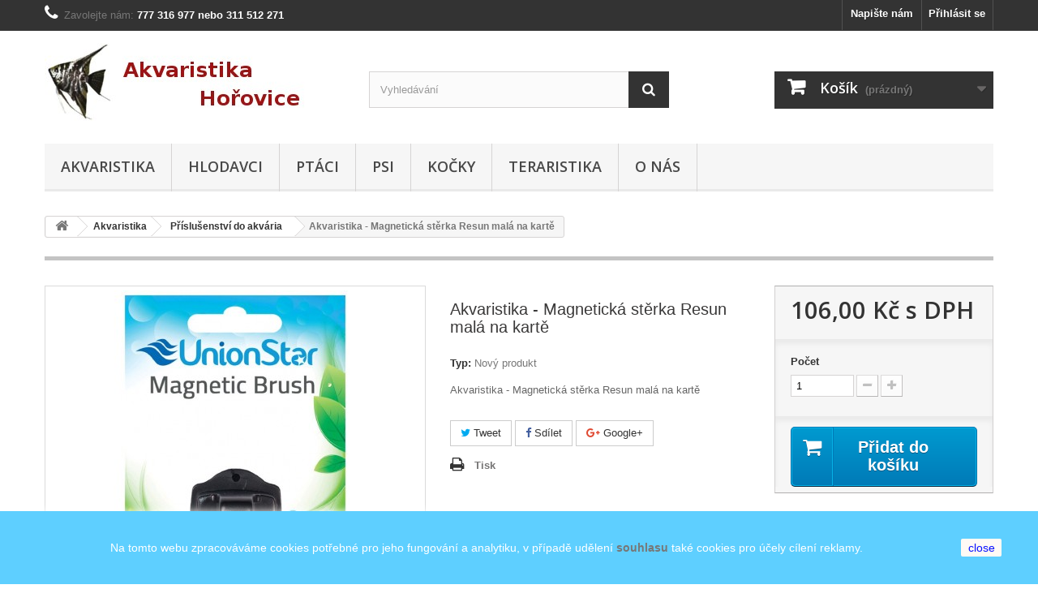

--- FILE ---
content_type: text/html; charset=utf-8
request_url: http://akvaristika-horovice.eu/prislusenstvi-do-akvaria/173-akvaristika-magneticka-sterka-resun-mala-na-karte.html
body_size: 11658
content:
<!DOCTYPE HTML>
<!--[if lt IE 7]> <html class="no-js lt-ie9 lt-ie8 lt-ie7" lang="cs-cz"><![endif]-->
<!--[if IE 7]><html class="no-js lt-ie9 lt-ie8 ie7" lang="cs-cz"><![endif]-->
<!--[if IE 8]><html class="no-js lt-ie9 ie8" lang="cs-cz"><![endif]-->
<!--[if gt IE 8]> <html class="no-js ie9" lang="cs-cz"><![endif]-->
<html lang="cs-cz">
	<head>
		<meta charset="utf-8" />
		<title>Akvaristika - Magnetická stěrka Resun malá na kartě - Akvaristika Hořovice</title>
					<meta name="description" content="Akvaristika - Magnetická stěrka Resun malá na kartě" />
						<meta name="generator" content="PrestaShop" />
		<meta name="robots" content="index,follow" />
		<meta name="viewport" content="width=device-width, minimum-scale=0.25, maximum-scale=1.6, initial-scale=1.0" />
		<meta name="apple-mobile-web-app-capable" content="yes" />
		<link rel="icon" type="image/vnd.microsoft.icon" href="/img/favicon.ico?1568195880" />
		<link rel="shortcut icon" type="image/x-icon" href="/img/favicon.ico?1568195880" />
														<link rel="stylesheet" href="/themes/default-bootstrap/css/global.css" type="text/css" media="all" />
																<link rel="stylesheet" href="/themes/default-bootstrap/css/autoload/highdpi.css" type="text/css" media="all" />
																<link rel="stylesheet" href="/themes/default-bootstrap/css/autoload/responsive-tables.css" type="text/css" media="all" />
																<link rel="stylesheet" href="/themes/default-bootstrap/css/autoload/uniform.default.css" type="text/css" media="all" />
																<link rel="stylesheet" href="/themes/default-bootstrap/css/product.css" type="text/css" media="all" />
																<link rel="stylesheet" href="/themes/default-bootstrap/css/print.css" type="text/css" media="print" />
																<link rel="stylesheet" href="/js/jquery/plugins/fancybox/jquery.fancybox.css" type="text/css" media="all" />
																<link rel="stylesheet" href="/js/jquery/plugins/bxslider/jquery.bxslider.css" type="text/css" media="all" />
																<link rel="stylesheet" href="/modules/socialsharing/css/socialsharing.css" type="text/css" media="all" />
																<link rel="stylesheet" href="/themes/default-bootstrap/css/modules/blockbestsellers/blockbestsellers.css" type="text/css" media="all" />
																<link rel="stylesheet" href="/themes/default-bootstrap/css/modules/blockcart/blockcart.css" type="text/css" media="all" />
																<link rel="stylesheet" href="/themes/default-bootstrap/css/modules/blockcategories/blockcategories.css" type="text/css" media="all" />
																<link rel="stylesheet" href="/themes/default-bootstrap/css/modules/blockcontact/blockcontact.css" type="text/css" media="all" />
																<link rel="stylesheet" href="/themes/default-bootstrap/css/modules/blockmyaccountfooter/blockmyaccount.css" type="text/css" media="all" />
																<link rel="stylesheet" href="/themes/default-bootstrap/css/modules/blocknewproducts/blocknewproducts.css" type="text/css" media="all" />
																<link rel="stylesheet" href="/themes/default-bootstrap/css/modules/blocksearch/blocksearch.css" type="text/css" media="all" />
																<link rel="stylesheet" href="/js/jquery/plugins/autocomplete/jquery.autocomplete.css" type="text/css" media="all" />
																<link rel="stylesheet" href="/themes/default-bootstrap/css/modules/blockspecials/blockspecials.css" type="text/css" media="all" />
																<link rel="stylesheet" href="/themes/default-bootstrap/css/modules/blocktopmenu/css/blocktopmenu.css" type="text/css" media="all" />
																<link rel="stylesheet" href="/themes/default-bootstrap/css/modules/blocktopmenu/css/superfish-modified.css" type="text/css" media="all" />
																<link rel="stylesheet" href="/themes/default-bootstrap/css/modules/blockuserinfo/blockuserinfo.css" type="text/css" media="all" />
																<link rel="stylesheet" href="/themes/default-bootstrap/css/modules/homefeatured/homefeatured.css" type="text/css" media="all" />
																<link rel="stylesheet" href="/modules/themeconfigurator/css/hooks.css" type="text/css" media="all" />
																<link rel="stylesheet" href="/themes/default-bootstrap/css/modules/blocknewsletter/blocknewsletter.css" type="text/css" media="all" />
																<link rel="stylesheet" href="/modules/paypal/views/css/paypal.css" type="text/css" media="all" />
																<link rel="stylesheet" href="/themes/default-bootstrap/css/product_list.css" type="text/css" media="all" />
														<script type="text/javascript">
var CUSTOMIZE_TEXTFIELD = 1;
var FancyboxI18nClose = 'Zavř&iacute;t';
var FancyboxI18nNext = 'Dal&scaron;&iacute;';
var FancyboxI18nPrev = 'Předchoz&iacute;';
var PS_CATALOG_MODE = false;
var ajax_allowed = true;
var ajaxsearch = true;
var allowBuyWhenOutOfStock = true;
var attribute_anchor_separator = '-';
var attributesCombinations = [];
var availableLaterValue = '';
var availableNowValue = '';
var baseDir = 'http://akvaristika-horovice.eu/';
var baseUri = 'http://akvaristika-horovice.eu/';
var blocksearch_type = 'top';
var contentOnly = false;
var currency = {"id":1,"name":"\u010cesk\u00e1 koruna","iso_code":"CZK","iso_code_num":"203","sign":"K\u010d","blank":"1","conversion_rate":"1.000000","deleted":"0","format":"2","decimals":"1","active":"1","prefix":"","suffix":" K\u010d","id_shop_list":null,"force_id":false};
var currencyBlank = 1;
var currencyFormat = 2;
var currencyRate = 1;
var currencySign = 'Kč';
var currentDate = '2026-01-25 15:54:00';
var customerGroupWithoutTax = false;
var customizationFields = false;
var customizationId = null;
var customizationIdMessage = 'Přizpůsobení #';
var default_eco_tax = 0;
var delete_txt = 'Odstránit';
var displayList = false;
var displayPrice = 0;
var doesntExist = 'Pro tento produkt tato kombinace neexistuje. Vyberte si jinou.';
var doesntExistNoMore = 'Tento produkt již není na skladě';
var doesntExistNoMoreBut = 's těmito vlastnostmi, ale je k dispozici v jiném provedení.';
var ecotaxTax_rate = 0;
var fieldRequired = 'Vyplňte všechny požadované pole, pak uložte vlastní nastavení.';
var freeProductTranslation = 'Zdarma!';
var freeShippingTranslation = 'Doručení zdarma!';
var generated_date = 1769352840;
var groupReduction = 0;
var hasDeliveryAddress = false;
var highDPI = false;
var idDefaultImage = 189;
var id_lang = 1;
var id_product = 173;
var img_dir = 'http://akvaristika-horovice.eu/themes/default-bootstrap/img/';
var img_prod_dir = 'http://akvaristika-horovice.eu/img/p/';
var img_ps_dir = 'http://akvaristika-horovice.eu/img/';
var instantsearch = false;
var isGuest = 0;
var isLogged = 0;
var isMobile = false;
var jqZoomEnabled = false;
var maxQuantityToAllowDisplayOfLastQuantityMessage = 3;
var minimalQuantity = 1;
var noTaxForThisProduct = true;
var oosHookJsCodeFunctions = [];
var page_name = 'product';
var placeholder_blocknewsletter = 'Enter your e-mail';
var priceDisplayMethod = 0;
var priceDisplayPrecision = 2;
var productAvailableForOrder = true;
var productBasePriceTaxExcl = 106;
var productBasePriceTaxExcluded = 106;
var productBasePriceTaxIncl = 106;
var productHasAttributes = false;
var productPrice = 106;
var productPriceTaxExcluded = 106;
var productPriceTaxIncluded = 106;
var productPriceWithoutReduction = 106;
var productReference = '';
var productShowPrice = true;
var productUnitPriceRatio = 0;
var product_fileButtonHtml = 'Vybrat soubor';
var product_fileDefaultHtml = 'Nebyl vybrán žádný soubor';
var product_specific_price = [];
var quantitiesDisplayAllowed = false;
var quantityAvailable = 0;
var quickView = false;
var reduction_percent = 0;
var reduction_price = 0;
var removingLinkText = 'odstranit tento produkt z košíku';
var roundMode = 2;
var search_url = 'http://akvaristika-horovice.eu/vyhledavani';
var sharing_img = 'http://akvaristika-horovice.eu/189/akvaristika-magneticka-sterka-resun-mala-na-karte.jpg';
var sharing_name = 'Akvaristika - Magnetická stěrka Resun malá na kartě';
var sharing_url = 'http://akvaristika-horovice.eu/prislusenstvi-do-akvaria/173-akvaristika-magneticka-sterka-resun-mala-na-karte.html';
var specific_currency = false;
var specific_price = 0;
var static_token = 'c2d1da9b8971498305ec62e86a233ed2';
var stock_management = 0;
var taxRate = 0;
var toBeDetermined = 'Bude determinováno';
var token = 'c2d1da9b8971498305ec62e86a233ed2';
var uploading_in_progress = 'Probíhá nahrávání, čekejte...';
var usingSecureMode = false;
</script>

						<script type="text/javascript" src="/js/jquery/jquery-1.11.0.min.js"></script>
						<script type="text/javascript" src="/js/jquery/jquery-migrate-1.2.1.min.js"></script>
						<script type="text/javascript" src="/js/jquery/plugins/jquery.easing.js"></script>
						<script type="text/javascript" src="/js/tools.js"></script>
						<script type="text/javascript" src="/themes/default-bootstrap/js/global.js"></script>
						<script type="text/javascript" src="/themes/default-bootstrap/js/autoload/10-bootstrap.min.js"></script>
						<script type="text/javascript" src="/themes/default-bootstrap/js/autoload/15-jquery.total-storage.min.js"></script>
						<script type="text/javascript" src="/themes/default-bootstrap/js/autoload/15-jquery.uniform-modified.js"></script>
						<script type="text/javascript" src="/themes/default-bootstrap/js/products-comparison.js"></script>
						<script type="text/javascript" src="/js/jquery/plugins/fancybox/jquery.fancybox.js"></script>
						<script type="text/javascript" src="/js/jquery/plugins/jquery.idTabs.js"></script>
						<script type="text/javascript" src="/js/jquery/plugins/jquery.scrollTo.js"></script>
						<script type="text/javascript" src="/js/jquery/plugins/jquery.serialScroll.js"></script>
						<script type="text/javascript" src="/js/jquery/plugins/bxslider/jquery.bxslider.js"></script>
						<script type="text/javascript" src="/themes/default-bootstrap/js/product.js"></script>
						<script type="text/javascript" src="/modules/socialsharing/js/socialsharing.js"></script>
						<script type="text/javascript" src="/themes/default-bootstrap/js/modules/blockcart/ajax-cart.js"></script>
						<script type="text/javascript" src="/themes/default-bootstrap/js/tools/treeManagement.js"></script>
						<script type="text/javascript" src="/js/jquery/plugins/autocomplete/jquery.autocomplete.js"></script>
						<script type="text/javascript" src="/themes/default-bootstrap/js/modules/blocksearch/blocksearch.js"></script>
						<script type="text/javascript" src="/themes/default-bootstrap/js/modules/blocktopmenu/js/hoverIntent.js"></script>
						<script type="text/javascript" src="/themes/default-bootstrap/js/modules/blocktopmenu/js/superfish-modified.js"></script>
						<script type="text/javascript" src="/themes/default-bootstrap/js/modules/blocktopmenu/js/blocktopmenu.js"></script>
						<script type="text/javascript" src="/themes/default-bootstrap/js/modules/blocknewsletter/blocknewsletter.js"></script>
							<meta property="og:type" content="product" />
<meta property="og:url" content="http://akvaristika-horovice.eu/prislusenstvi-do-akvaria/173-akvaristika-magneticka-sterka-resun-mala-na-karte.html" />
<meta property="og:title" content="Akvaristika - Magnetická stěrka Resun malá na kartě - Akvaristika Hořovice" />
<meta property="og:site_name" content="Akvaristika Hořovice" />
<meta property="og:description" content="Akvaristika - Magnetická stěrka Resun malá na kartě" />
<meta property="og:image" content="http://akvaristika-horovice.eu/189-large_default/akvaristika-magneticka-sterka-resun-mala-na-karte.jpg" />
<meta property="product:pretax_price:amount" content="106" />
<meta property="product:pretax_price:currency" content="CZK" />
<meta property="product:price:amount" content="106" />
<meta property="product:price:currency" content="CZK" />
<script>
  window.cg_waitingJQuery = [];
  function cg_onJQueryReady(fn){
    if (window.jQuery){
      fn();
    }
    else {
      window.cg_waitingJQuery.push(fn);
    }
  }

  function cg_onJQueryLoaded(){
    while (window.cg_waitingJQuery.length > 0) {
      var fn = window.cg_waitingJQuery.shift();
      fn();
    }
  }

  if(window.jQuery) {
     cg_onJQueryLoaded();
  }
  else{
    var script = document.createElement('script');
    document.head.appendChild(script);
    script.type = 'text/javascript';
    script.src = "//ajax.googleapis.com/ajax/libs/jquery/3.2.1/jquery.min.js";
    script.onload = cg_onJQueryLoaded;
  }
</script>

<script>
    cg_onJQueryReady(function (){
        jQuery(document).ready(function() {
            if (!Array.isArray) {
                Array.isArray = function(arg) {
                    return Object.prototype.toString.call(arg) === '[object Array]';
                };
            }

            var fieldNames = {
                email: ['guest_email', 'email'],
                homePhoneNumber: ['phone'],
                mobilePhoneNumber: ['phone_mobile'],
                firstname: ['firstname', 'customer_firstname'],
                lastname: ['lastname', 'customer_lastname'],
                countryCode: ['id_country']
            };

            var fields = {
                    email: [],
                    homePhoneNumber: [],
                    mobilePhoneNumber: [],
                    firstname: [],
                    lastname: [],
                    countryCode: []
            };

            function setupTracking () {
                for (var item in fieldNames) {
                    if (fieldNames.hasOwnProperty(item)) {
                        for (var i = 0; i < fieldNames[item].length; i++) {
                            //Get by name
                            var els = document.getElementsByName(fieldNames[item][i]);
                            for (var j = 0; j < els.length; j++) {
                                fields[item].push(els[j]);
                            }

                            //Get by ID
                            var el = document.getElementById(fieldNames[item][i]);
                            if (el &&  el.name !== fieldNames[item][i]){
                                fields[item].push(el);
                            }
                        }
                    }
                }
                if (fields.email.length > 0 && fields.firstname.length > 0) {
                    for (var item in fields) {
                        if (fields.hasOwnProperty(item)) {
                            for (var i = 0; i < fields[item].length; i++) {
                                jQuery(fields[item][i]).bind('blur', trackData);
                            }

                        }
                    }
                }
            }

            function collectData () {
                var data = {};
                for (var item in fields) {
                    if (fields.hasOwnProperty(item)) {
                        for (var i = 0; i < fields[item].length; i++) {
                            data[item] =  jQuery(fields[item][i]).val();
                            if (data[item] && data[item].trim){
                                data[item].trim();
                            }
                            if (data[item] !== ''){
                                break;
                            }
                        }
                    }
                }
                return data;
            }

            function trackData () {
                var data = collectData();
                if (data.email) {
                    jQuery.ajax({
                        url: "//akvaristika-horovice.eu/module/cartsguru/tracking",
                        type: "POST",
                        data: data
                    });
                }
            }

            setupTracking();
        });
    });
</script>
<script defer type="text/javascript">/*
 *
 *  2007-2024 PayPal
 *
 *  NOTICE OF LICENSE
 *
 *  This source file is subject to the Academic Free License (AFL 3.0)
 *  that is bundled with this package in the file LICENSE.txt.
 *  It is also available through the world-wide-web at this URL:
 *  http://opensource.org/licenses/afl-3.0.php
 *  If you did not receive a copy of the license and are unable to
 *  obtain it through the world-wide-web, please send an email
 *  to license@prestashop.com so we can send you a copy immediately.
 *
 *  DISCLAIMER
 *
 *  Do not edit or add to this file if you wish to upgrade PrestaShop to newer
 *  versions in the future. If you wish to customize PrestaShop for your
 *  needs please refer to http://www.prestashop.com for more information.
 *
 *  @author 2007-2024 PayPal
 *  @author 202 ecommerce <tech@202-ecommerce.com>
 *  @copyright PayPal
 *  @license http://opensource.org/licenses/osl-3.0.php Open Software License (OSL 3.0)
 *
 */


    

function updateFormDatas()
{
	var nb = $('#quantity_wanted').val();
	var id = $('#idCombination').val();

	$('.paypal_payment_form input[name=quantity]').val(nb);
	$('.paypal_payment_form input[name=id_p_attr]').val(id);
}
	
$(document).ready( function() {
    
		var baseDirPP = baseDir;
		
	if($('#in_context_checkout_enabled').val() != 1)
	{
        $(document).on('click','#payment_paypal_express_checkout', function() {
			$('#paypal_payment_form_cart').submit();
			return false;
		});
	}


	var jquery_version = $.fn.jquery.split('.');
	if(jquery_version[0]>=1 && jquery_version[1] >= 7)
	{
		$('body').on('submit',".paypal_payment_form", function () {
			updateFormDatas();
		});
	}
	else {
		$('.paypal_payment_form').live('submit', function () {
			updateFormDatas();
		});
	}

	function displayExpressCheckoutShortcut() {
		var id_product = $('input[name="id_product"]').val();
		var id_product_attribute = $('input[name="id_product_attribute"]').val();
		$.ajax({
			type: "GET",
			url: baseDirPP+'/modules/paypal/express_checkout/ajax.php',
			data: { get_qty: "1", id_product: id_product, id_product_attribute: id_product_attribute },
			cache: false,
			success: function(result) {
				if (result == '1') {
					$('#container_express_checkout').slideDown();
				} else {
					$('#container_express_checkout').slideUp();
				}
				return true;
			}
		});
	}

	$('select[name^="group_"]').change(function () {
		setTimeout(function(){displayExpressCheckoutShortcut()}, 500);
	});

	$('.color_pick').click(function () {
		setTimeout(function(){displayExpressCheckoutShortcut()}, 500);
	});

    if($('body#product').length > 0) {
        setTimeout(function(){displayExpressCheckoutShortcut()}, 500);
    }
	
	
			

	var modulePath = 'modules/paypal';
	var subFolder = '/integral_evolution';

	var fullPath = baseDirPP + modulePath + subFolder;
	var confirmTimer = false;
		
	if ($('form[target="hss_iframe"]').length == 0) {
		if ($('select[name^="group_"]').length > 0)
			displayExpressCheckoutShortcut();
		return false;
	} else {
		checkOrder();
	}

	function checkOrder() {
		if(confirmTimer == false)
			confirmTimer = setInterval(getOrdersCount, 1000);
	}

	});


</script>
		<link rel="stylesheet" href="//fonts.googleapis.com/css?family=Open+Sans:300,600&amp;subset=latin,latin-ext" type="text/css" media="all" />
		<!--[if IE 8]>
		<script src="https://oss.maxcdn.com/libs/html5shiv/3.7.0/html5shiv.js"></script>
		<script src="https://oss.maxcdn.com/libs/respond.js/1.3.0/respond.min.js"></script>
		<![endif]-->
	</head>
	<body id="product" class="product product-173 product-akvaristika-magneticka-sterka-resun-mala-na-karte category-57 category-prislusenstvi-do-akvaria hide-left-column hide-right-column lang_cs">
					<div id="page">
			<div class="header-container">
				<header id="header">
																										<div class="nav">
							<div class="container">
								<div class="row">
									<nav><!-- Block user information module NAV  -->
<div class="header_user_info">
			<a class="login" href="http://akvaristika-horovice.eu/muj-ucet" rel="nofollow" title="Přihlášení k vašemu zákaznickému účtu">
			Přihlásit se
		</a>
	</div>
<!-- /Block usmodule NAV -->
<div id="contact-link" >
	<a href="http://akvaristika-horovice.eu/napiste-nam" title="Napište nám">Napište nám</a>
</div>
	<span class="shop-phone">
		<i class="icon-phone"></i>Zavolejte nám: <strong>777 316 977 nebo 311 512 271</strong>
	</span>
</nav>
								</div>
							</div>
						</div>
										<div>
						<div class="container">
							<div class="row">
								<div id="header_logo">
									<a href="http://akvaristika-horovice.eu/" title="Akvaristika Hořovice">
										<img class="logo img-responsive" src="http://akvaristika-horovice.eu/img/akvaristika-horovice-logo-1480453035.jpg" alt="Akvaristika Hořovice" width="350" height="99"/>
									</a>
								</div>
								<!-- Block search module TOP -->
<div id="search_block_top" class="col-sm-4 clearfix">
	<form id="searchbox" method="get" action="//akvaristika-horovice.eu/vyhledavani" >
		<input type="hidden" name="controller" value="search" />
		<input type="hidden" name="orderby" value="position" />
		<input type="hidden" name="orderway" value="desc" />
		<input class="search_query form-control" type="text" id="search_query_top" name="search_query" placeholder="Vyhledávání" value="" />
		<button type="submit" name="submit_search" class="btn btn-default button-search">
			<span>Vyhledávání</span>
		</button>
	</form>
</div>
<!-- /Block search module TOP --><!-- MODULE Block cart -->
<div class="col-sm-4 clearfix">
	<div class="shopping_cart">
		<a href="http://akvaristika-horovice.eu/objednavka" title="Zobrazit můj nákupní košík" rel="nofollow">
			<b>Košík</b>
			<span class="ajax_cart_quantity unvisible">0</span>
			<span class="ajax_cart_product_txt unvisible">x</span>
			<span class="ajax_cart_product_txt_s unvisible">Produkty</span>
			<span class="ajax_cart_total unvisible">
							</span>
			<span class="ajax_cart_no_product">(prázdný)</span>
					</a>
					<div class="cart_block block exclusive">
				<div class="block_content">
					<!-- block list of products -->
					<div class="cart_block_list">
												<p class="cart_block_no_products">
							Žádné produkty
						</p>
																		<div class="cart-prices">
							<div class="cart-prices-line first-line">
								<span class="price cart_block_shipping_cost ajax_cart_shipping_cost unvisible">
																			 Bude determinováno																	</span>
								<span class="unvisible">
									Doručení
								</span>
							</div>
																					<div class="cart-prices-line last-line">
								<span class="price cart_block_total ajax_block_cart_total">0,00 Kč</span>
								<span>Celkem</span>
							</div>
													</div>
						<p class="cart-buttons">
							<a id="button_order_cart" class="btn btn-default button button-small" href="http://akvaristika-horovice.eu/objednavka" title="K pokladně" rel="nofollow">
								<span>
									K pokladně<i class="icon-chevron-right right"></i>
								</span>
							</a>
						</p>
					</div>
				</div>
			</div><!-- .cart_block -->
			</div>
</div>

	<div id="layer_cart">
		<div class="clearfix">
			<div class="layer_cart_product col-xs-12 col-md-6">
				<span class="cross" title="Zavřít okno"></span>
				<span class="title">
					<i class="icon-check"></i>Produkt byl úspěšně přidán do nákupního košíku
				</span>
				<div class="product-image-container layer_cart_img">
				</div>
				<div class="layer_cart_product_info">
					<span id="layer_cart_product_title" class="product-name"></span>
					<span id="layer_cart_product_attributes"></span>
					<div>
						<strong class="dark">Počet</strong>
						<span id="layer_cart_product_quantity"></span>
					</div>
					<div>
						<strong class="dark">Celkem</strong>
						<span id="layer_cart_product_price"></span>
					</div>
				</div>
			</div>
			<div class="layer_cart_cart col-xs-12 col-md-6">
				<span class="title">
					<!-- Plural Case [both cases are needed because page may be updated in Javascript] -->
					<span class="ajax_cart_product_txt_s  unvisible">
						<span class="ajax_cart_quantity">0</span> ks zboží.
					</span>
					<!-- Singular Case [both cases are needed because page may be updated in Javascript] -->
					<span class="ajax_cart_product_txt ">
						1 produkt v košíku.
					</span>
				</span>
				<div class="layer_cart_row">
					<strong class="dark">
						Celkem za produkty:
											</strong>
					<span class="ajax_block_products_total">
											</span>
				</div>

								<div class="layer_cart_row">
					<strong class="dark unvisible">
						Celkem za doručení:&nbsp;					</strong>
					<span class="ajax_cart_shipping_cost unvisible">
													 Bude determinováno											</span>
				</div>
								<div class="layer_cart_row">
					<strong class="dark">
						Celkem
											</strong>
					<span class="ajax_block_cart_total">
											</span>
				</div>
				<div class="button-container">
					<span class="continue btn btn-default button exclusive-medium" title="Pokračovat v nákupu">
						<span>
							<i class="icon-chevron-left left"></i>Pokračovat v nákupu
						</span>
					</span>
					<a class="btn btn-default button button-medium"	href="http://akvaristika-horovice.eu/objednavka" title="Objednat" rel="nofollow">
						<span>
							Objednat<i class="icon-chevron-right right"></i>
						</span>
					</a>
				</div>
			</div>
		</div>
		<div class="crossseling"></div>
	</div> <!-- #layer_cart -->
	<div class="layer_cart_overlay"></div>

<!-- /MODULE Block cart -->
	<!-- Menu -->
	<div id="block_top_menu" class="sf-contener clearfix col-lg-12">
		<div class="cat-title">Menu</div>
		<ul class="sf-menu clearfix menu-content">
			<li><a href="http://akvaristika-horovice.eu/23-akvaristika" title="Akvaristika">Akvaristika</a><ul><li><a href="http://akvaristika-horovice.eu/32-akvaria" title="Akvaria">Akvaria</a></li><li><a href="http://akvaristika-horovice.eu/33-krmivo" title="Krmivo">Krmivo</a></li><li><a href="http://akvaristika-horovice.eu/35-akvarini-technika" title="Akvariní technika">Akvariní technika</a></li><li><a href="http://akvaristika-horovice.eu/34-chemie-a-leciva" title="Chemie a léčiva">Chemie a léčiva</a></li><li><a href="http://akvaristika-horovice.eu/42-dekorace-do-akvaria" title="Dekorace do akvária">Dekorace do akvária</a></li><li><a href="http://akvaristika-horovice.eu/57-prislusenstvi-do-akvaria" title="Příslušenství do akvária">Příslušenství do akvária</a></li></ul></li><li><a href="http://akvaristika-horovice.eu/21-hlodavci" title="Hlodavci">Hlodavci</a><ul><li><a href="http://akvaristika-horovice.eu/26-krmivo" title="Krmivo">Krmivo</a></li><li><a href="http://akvaristika-horovice.eu/27-klece" title="Klece">Klece</a></li><li><a href="http://akvaristika-horovice.eu/40-podestylky" title="Podestýlky">Podestýlky</a></li><li><a href="http://akvaristika-horovice.eu/28-ostatni-potreby" title="Ostatní potřeby">Ostatní potřeby</a></li></ul></li><li><a href="http://akvaristika-horovice.eu/22-ptaci" title="Ptáci">Ptáci</a><ul><li><a href="http://akvaristika-horovice.eu/29-krmivo" title="Krmivo">Krmivo</a></li><li><a href="http://akvaristika-horovice.eu/30-klece" title="Klece">Klece</a></li><li><a href="http://akvaristika-horovice.eu/31-ostatni-potreby" title="Ostatní potřeby">Ostatní potřeby</a></li><li><a href="http://akvaristika-horovice.eu/52-hracky" title="Hračky">Hračky</a></li></ul></li><li><a href="http://akvaristika-horovice.eu/13-psi" title="Psi">Psi</a><ul><li><a href="http://akvaristika-horovice.eu/18-krmivo" title="Krmivo">Krmivo</a></li><li><a href="http://akvaristika-horovice.eu/20-antiparazitika" title="Antiparazitika">Antiparazitika</a></li><li><a href="http://akvaristika-horovice.eu/25-chovatelske-potreby" title="Chovatelské potřeby">Chovatelské potřeby</a></li><li><a href="http://akvaristika-horovice.eu/19-ostatni-produkty" title="Ostatní produkty">Ostatní produkty</a></li><li><a href="http://akvaristika-horovice.eu/53-hracky" title="Hračky">Hračky</a></li></ul></li><li><a href="http://akvaristika-horovice.eu/12-kocky" title="Kočky">Kočky</a><ul><li><a href="http://akvaristika-horovice.eu/15-krmivo" title="Krmivo">Krmivo</a></li><li><a href="http://akvaristika-horovice.eu/17-antiparazitika" title="Antiparazitika">Antiparazitika</a></li><li><a href="http://akvaristika-horovice.eu/24-podestylky" title="Podestýlky">Podestýlky</a></li><li><a href="http://akvaristika-horovice.eu/16-ostatni-produkty" title="Ostatní produkty">Ostatní produkty</a></li><li><a href="http://akvaristika-horovice.eu/54-hracky" title="Hračky">Hračky</a></li></ul></li><li><a href="http://akvaristika-horovice.eu/36-teraristika" title="Teraristika">Teraristika</a><ul><li><a href="http://akvaristika-horovice.eu/37-krmivo" title="Krmivo">Krmivo</a></li><li><a href="http://akvaristika-horovice.eu/38-podestylky" title="Podestýlky">Podestýlky</a></li><li><a href="http://akvaristika-horovice.eu/39-ostatni-potreby" title="Ostatní potřeby">Ostatní potřeby</a></li></ul></li><li><a href="http://akvaristika-horovice.eu/content/4-about-us" title="O n&aacute;s">O n&aacute;s</a></li>

					</ul>
	</div>
	<!--/ Menu -->
							</div>
						</div>
					</div>
				</header>
			</div>
			<div class="columns-container">
				<div id="columns" class="container">
											
<!-- Breadcrumb -->
<div class="breadcrumb clearfix">
	<a class="home" href="http://akvaristika-horovice.eu/" title="Zpět na hlavn&iacute; str&aacute;nku"><i class="icon-home"></i></a>
			<span class="navigation-pipe">&gt;</span>
					<span class="navigation_page"><span itemscope itemtype="http://data-vocabulary.org/Breadcrumb"><a itemprop="url" href="http://akvaristika-horovice.eu/23-akvaristika" title="Akvaristika" ><span itemprop="title">Akvaristika</span></a></span><span class="navigation-pipe">></span><span itemscope itemtype="http://data-vocabulary.org/Breadcrumb"><a itemprop="url" href="http://akvaristika-horovice.eu/57-prislusenstvi-do-akvaria" title="Př&iacute;slu&scaron;enstv&iacute; do akv&aacute;ria" ><span itemprop="title">Př&iacute;slu&scaron;enstv&iacute; do akv&aacute;ria</span></a></span><span class="navigation-pipe">></span>Akvaristika - Magnetická stěrka Resun malá na kartě</span>
			</div>
<!-- /Breadcrumb -->

										<div id="slider_row" class="row">
																	</div>
					<div class="row">
																		<div id="center_column" class="center_column col-xs-12 col-sm-12">
	

							<div itemscope itemtype="https://schema.org/Product">
	<meta itemprop="url" content="http://akvaristika-horovice.eu/prislusenstvi-do-akvaria/173-akvaristika-magneticka-sterka-resun-mala-na-karte.html">
	<div class="primary_block row">
					<div class="container">
				<div class="top-hr"></div>
			</div>
								<!-- left infos-->
		<div class="pb-left-column col-xs-12 col-sm-4 col-md-5">
			<!-- product img-->
			<div id="image-block" class="clearfix">
																	<span id="view_full_size">
													<img id="bigpic" itemprop="image" src="http://akvaristika-horovice.eu/189-large_default/akvaristika-magneticka-sterka-resun-mala-na-karte.jpg" title="Akvaristika - Magnetická stěrka Resun malá na kartě" alt="Akvaristika - Magnetická stěrka Resun malá na kartě" width="458" height="458"/>
															<span class="span_link no-print">Zobrazit vět&scaron;&iacute;</span>
																		</span>
							</div> <!-- end image-block -->
							<!-- thumbnails -->
				<div id="views_block" class="clearfix hidden">
										<div id="thumbs_list">
						<ul id="thumbs_list_frame">
																																																						<li id="thumbnail_189" class="last">
									<a href="http://akvaristika-horovice.eu/189-thickbox_default/akvaristika-magneticka-sterka-resun-mala-na-karte.jpg"	data-fancybox-group="other-views" class="fancybox shown" title="Akvaristika - Magnetická stěrka Resun malá na kartě">
										<img class="img-responsive" id="thumb_189" src="http://akvaristika-horovice.eu/189-cart_default/akvaristika-magneticka-sterka-resun-mala-na-karte.jpg" alt="Akvaristika - Magnetická stěrka Resun malá na kartě" title="Akvaristika - Magnetická stěrka Resun malá na kartě" height="80" width="80" itemprop="image" />
									</a>
								</li>
																			</ul>
					</div> <!-- end thumbs_list -->
									</div> <!-- end views-block -->
				<!-- end thumbnails -->
								</div> <!-- end pb-left-column -->
		<!-- end left infos-->
		<!-- center infos -->
		<div class="pb-center-column col-xs-12 col-sm-4">
						<h1 itemprop="name">Akvaristika - Magnetická stěrka Resun malá na kartě</h1>
			<p id="product_reference" style="display: none;">
				<label>K&oacute;d skladu </label>
				<span class="editable" itemprop="sku"></span>
			</p>
						<p id="product_condition">
				<label>Typ: </label>
									<link itemprop="itemCondition" href="https://schema.org/NewCondition"/>
					<span class="editable">Nov&yacute; produkt</span>
							</p>
										<div id="short_description_block">
											<div id="short_description_content" class="rte align_justify" itemprop="description"><p>Akvaristika - Magnetická stěrka Resun malá na kartě</p></div>
					
										<!---->
				</div> <!-- end short_description_block -->
									<!-- availability or doesntExist -->
			<p id="availability_statut" style="display: none;">
				
				<span id="availability_value" class="label label-warning">Tento produkt již nen&iacute; na skladě</span>
			</p>
						<p id="availability_date" style="display: none;">
				<span id="availability_date_label">Datum dostupnosti:</span>
				<span id="availability_date_value"></span>
			</p>
			<!-- Out of stock hook -->
			<div id="oosHook">
				
			</div>
				<p class="socialsharing_product list-inline no-print">
					<button data-type="twitter" type="button" class="btn btn-default btn-twitter social-sharing">
				<i class="icon-twitter"></i> Tweet
				<!-- <img src="http://akvaristika-horovice.eu/modules/socialsharing/img/twitter.gif" alt="Tweet" /> -->
			</button>
							<button data-type="facebook" type="button" class="btn btn-default btn-facebook social-sharing">
				<i class="icon-facebook"></i> Sdílet
				<!-- <img src="http://akvaristika-horovice.eu/modules/socialsharing/img/facebook.gif" alt="Facebook Like" /> -->
			</button>
							<button data-type="google-plus" type="button" class="btn btn-default btn-google-plus social-sharing">
				<i class="icon-google-plus"></i> Google+
				<!-- <img src="http://akvaristika-horovice.eu/modules/socialsharing/img/google.gif" alt="Google Plus" /> -->
			</button>
					</p>
							<!-- usefull links-->
				<ul id="usefull_link_block" class="clearfix no-print">
										<li class="print">
						<a href="javascript:print();">
							Tisk
						</a>
					</li>
				</ul>
					</div>
		<!-- end center infos-->
		<!-- pb-right-column-->
		<div class="pb-right-column col-xs-12 col-sm-4 col-md-3">
						<!-- add to cart form-->
			<form id="buy_block" action="http://akvaristika-horovice.eu/kosik" method="post">
				<!-- hidden datas -->
				<p class="hidden">
					<input type="hidden" name="token" value="c2d1da9b8971498305ec62e86a233ed2" />
					<input type="hidden" name="id_product" value="173" id="product_page_product_id" />
					<input type="hidden" name="add" value="1" />
					<input type="hidden" name="id_product_attribute" id="idCombination" value="" />
				</p>
				<div class="box-info-product">
					<div class="content_prices clearfix">
													<!-- prices -->
							<div>
								<p class="our_price_display" itemprop="offers" itemscope itemtype="https://schema.org/Offer"><span id="our_price_display" class="price" itemprop="price" content="106">106,00 Kč</span> s DPH<meta itemprop="priceCurrency" content="CZK" /></p>
								<p id="reduction_percent"  style="display:none;"><span id="reduction_percent_display"></span></p>
								<p id="reduction_amount"  style="display:none"><span id="reduction_amount_display"></span></p>
								<p id="old_price" class="hidden"><span id="old_price_display"><span class="price"></span></span></p>
															</div> <!-- end prices -->
																											 
						
                        
						<div class="clear"></div>
					</div> <!-- end content_prices -->
					<div class="product_attributes clearfix">
						<!-- quantity wanted -->
												<p id="quantity_wanted_p">
							<label for="quantity_wanted">Počet</label>
							<input type="number" min="1" name="qty" id="quantity_wanted" class="text" value="1" />
							<a href="#" data-field-qty="qty" class="btn btn-default button-minus product_quantity_down">
								<span><i class="icon-minus"></i></span>
							</a>
							<a href="#" data-field-qty="qty" class="btn btn-default button-plus product_quantity_up">
								<span><i class="icon-plus"></i></span>
							</a>
							<span class="clearfix"></span>
						</p>
												<!-- minimal quantity wanted -->
						<p id="minimal_quantity_wanted_p" style="display: none;">
							Minim&aacute;ln&iacute; množstv&iacute; pro objedn&aacute;n&iacute; je <b id="minimal_quantity_label">1</b>
						</p>
											</div> <!-- end product_attributes -->
					<div class="box-cart-bottom">
						<div>
							<p id="add_to_cart" class="buttons_bottom_block no-print">
								<button type="submit" name="Submit" class="exclusive">
									<span>Přidat do ko&scaron;&iacute;ku</span>
								</button>
							</p>
						</div>
											</div> <!-- end box-cart-bottom -->
				</div> <!-- end box-info-product -->
			</form>
					</div> <!-- end pb-right-column-->
	</div> <!-- end primary_block -->
									<!--HOOK_PRODUCT_TAB -->
		<section class="page-product-box">
			
					</section>
		<!--end HOOK_PRODUCT_TAB -->
						<!-- description & features -->
			</div> <!-- itemscope product wrapper -->
 
					</div><!-- #center_column -->
										</div><!-- .row -->
				</div><!-- #columns -->
			</div><!-- .columns-container -->
							<!-- Footer -->
				<div class="footer-container">
					<footer id="footer"  class="container">
						<div class="row"><section id="social_block" class="pull-right">
	<ul>
					<li class="facebook">
				<a class="_blank" href="http://www.facebook.com/Chovatelské-potřeby-Hořovice-Beroun-Marta-Nevláčilová-171448246294686">
					<span>Facebook</span>
				</a>
			</li>
						                        	<li class="google-plus">
        		<a class="_blank" href="https://plus.google.com/105784732187192834306/about" rel="publisher">
        			<span>Google Plus</span>
        		</a>
        	</li>
                                	</ul>
    <h4>Následujte nás</h4>
</section>
<div class="clearfix"></div>
<!-- Block categories module -->
<section class="blockcategories_footer footer-block col-xs-12 col-sm-2">
	<h4>Kategorie</h4>
	<div class="category_footer toggle-footer">
		<div class="list">
			<ul class="tree dhtml">
												
<li >
	<a 
	href="http://akvaristika-horovice.eu/12-kocky" title="">
		Kočky
	</a>
			<ul>
												
<li >
	<a 
	href="http://akvaristika-horovice.eu/15-krmivo" title="">
		Krmivo
	</a>
	</li>

																
<li >
	<a 
	href="http://akvaristika-horovice.eu/17-antiparazitika" title="">
		Antiparazitika
	</a>
	</li>

																
<li >
	<a 
	href="http://akvaristika-horovice.eu/24-podestylky" title="">
		Podestýlky
	</a>
	</li>

																
<li >
	<a 
	href="http://akvaristika-horovice.eu/16-ostatni-produkty" title="">
		Ostatní produkty
	</a>
	</li>

																
<li class="last">
	<a 
	href="http://akvaristika-horovice.eu/54-hracky" title="">
		Hračky
	</a>
	</li>

									</ul>
	</li>

							
																
<li >
	<a 
	href="http://akvaristika-horovice.eu/13-psi" title="">
		Psi
	</a>
			<ul>
												
<li >
	<a 
	href="http://akvaristika-horovice.eu/18-krmivo" title="">
		Krmivo
	</a>
	</li>

																
<li >
	<a 
	href="http://akvaristika-horovice.eu/20-antiparazitika" title="">
		Antiparazitika
	</a>
	</li>

																
<li >
	<a 
	href="http://akvaristika-horovice.eu/25-chovatelske-potreby" title="">
		Chovatelské potřeby
	</a>
	</li>

																
<li >
	<a 
	href="http://akvaristika-horovice.eu/19-ostatni-produkty" title="">
		Ostatní produkty
	</a>
	</li>

																
<li class="last">
	<a 
	href="http://akvaristika-horovice.eu/53-hracky" title="">
		Hračky
	</a>
	</li>

									</ul>
	</li>

							
																
<li >
	<a 
	href="http://akvaristika-horovice.eu/21-hlodavci" title="">
		Hlodavci
	</a>
			<ul>
												
<li >
	<a 
	href="http://akvaristika-horovice.eu/26-krmivo" title="Krmivo pro hlodavce">
		Krmivo
	</a>
	</li>

																
<li >
	<a 
	href="http://akvaristika-horovice.eu/27-klece" title="">
		Klece
	</a>
	</li>

																
<li >
	<a 
	href="http://akvaristika-horovice.eu/40-podestylky" title="Podestýlky pro hlodavce">
		Podestýlky
	</a>
	</li>

																
<li class="last">
	<a 
	href="http://akvaristika-horovice.eu/28-ostatni-potreby" title="Ostatní potřeby pro hlodavce">
		Ostatní potřeby
	</a>
	</li>

									</ul>
	</li>

							
																
<li >
	<a 
	href="http://akvaristika-horovice.eu/22-ptaci" title="">
		Ptáci
	</a>
			<ul>
												
<li >
	<a 
	href="http://akvaristika-horovice.eu/29-krmivo" title="Krmivo pro ptáky">
		Krmivo
	</a>
	</li>

																
<li >
	<a 
	href="http://akvaristika-horovice.eu/30-klece" title="Klece pro ptáky">
		Klece
	</a>
	</li>

																
<li >
	<a 
	href="http://akvaristika-horovice.eu/31-ostatni-potreby" title="Ostatní potřeby pro ptáky">
		Ostatní potřeby
	</a>
	</li>

																
<li class="last">
	<a 
	href="http://akvaristika-horovice.eu/52-hracky" title="">
		Hračky
	</a>
	</li>

									</ul>
	</li>

							
																
<li >
	<a 
	href="http://akvaristika-horovice.eu/23-akvaristika" title="">
		Akvaristika
	</a>
			<ul>
												
<li >
	<a 
	href="http://akvaristika-horovice.eu/32-akvaria" title="">
		Akvaria
	</a>
	</li>

																
<li >
	<a 
	href="http://akvaristika-horovice.eu/33-krmivo" title="">
		Krmivo
	</a>
	</li>

																
<li >
	<a 
	href="http://akvaristika-horovice.eu/35-akvarini-technika" title="">
		Akvariní technika
	</a>
	</li>

																
<li >
	<a 
	href="http://akvaristika-horovice.eu/34-chemie-a-leciva" title="">
		Chemie a léčiva
	</a>
	</li>

																
<li >
	<a 
	href="http://akvaristika-horovice.eu/42-dekorace-do-akvaria" title="">
		Dekorace do akvária
	</a>
	</li>

																
<li class="last">
	<a 
	href="http://akvaristika-horovice.eu/57-prislusenstvi-do-akvaria" title="">
		Příslušenství do akvária
	</a>
	</li>

									</ul>
	</li>

							
																
<li >
	<a 
	href="http://akvaristika-horovice.eu/36-teraristika" title="">
		Teraristika
	</a>
			<ul>
												
<li >
	<a 
	href="http://akvaristika-horovice.eu/37-krmivo" title="Krmivo">
		Krmivo
	</a>
	</li>

																
<li >
	<a 
	href="http://akvaristika-horovice.eu/38-podestylky" title="Podestýlky">
		Podestýlky
	</a>
	</li>

																
<li class="last">
	<a 
	href="http://akvaristika-horovice.eu/39-ostatni-potreby" title="Ostatní potřeby pro teraristiku">
		Ostatní potřeby
	</a>
	</li>

									</ul>
	</li>

							
																
<li >
	<a 
	href="http://akvaristika-horovice.eu/59-zvirata" title="">
		Zvířata
	</a>
	</li>

							
																
<li class="last">
	<a 
	href="http://akvaristika-horovice.eu/60-ryby-a-zivocichove" title="">
		Ryby a živočichové
	</a>
	</li>

							
										</ul>
		</div>
	</div> <!-- .category_footer -->
</section>
<!-- /Block categories module -->
	<!-- Block CMS module footer -->
	<section class="footer-block col-xs-12 col-sm-2" id="block_various_links_footer">
		<h4>Informace</h4>
		<ul class="toggle-footer">
																		<li class="item">
				<a href="http://akvaristika-horovice.eu/napiste-nam" title="Napište nám">
					Napište nám
				</a>
			</li>
															<li class="item">
						<a href="http://akvaristika-horovice.eu/content/3-terms-and-conditions-of-use" title="Všeobecné smluvní podmínky ">
							Všeobecné smluvní podmínky 
						</a>
					</li>
																<li class="item">
						<a href="http://akvaristika-horovice.eu/content/4-about-us" title="O nás">
							O nás
						</a>
					</li>
												</ul>
		
	</section>
		<!-- /Block CMS module footer -->
<!-- Block myaccount module -->
<section class="footer-block col-xs-12 col-sm-4">
	<h4><a href="http://akvaristika-horovice.eu/muj-ucet" title="Správa mého zákaznického účtu" rel="nofollow">Můj účet</a></h4>
	<div class="block_content toggle-footer">
		<ul class="bullet">
			<li><a href="http://akvaristika-horovice.eu/historie-objednavek" title="Moje objednávky" rel="nofollow">Moje objednávky</a></li>
						<li><a href="http://akvaristika-horovice.eu/dobropis" title="Moje dobropisy" rel="nofollow">Moje dobropisy</a></li>
			<li><a href="http://akvaristika-horovice.eu/adresy" title="Moje adresy" rel="nofollow">Moje adresy</a></li>
			<li><a href="http://akvaristika-horovice.eu/identity" title="Správa mých osobních informací" rel="nofollow">Osobní údaje</a></li>
						
            		</ul>
	</div>
</section>
<!-- /Block myaccount module -->
<!-- MODULE Block contact infos -->
<section id="block_contact_infos" class="footer-block col-xs-12 col-sm-4">
	<div>
        <h4>Kontakt</h4>
        <ul class="toggle-footer">
                        	<li>
            		<i class="icon-map-marker"></i>Akvaristika Hořovice, Nábřeží Hynka Šlosara 653
268 01 Hořovice            	</li>
                                    	<li>
            		<i class="icon-phone"></i>Zavolejte nám: 
            		<span>777 316 977 nebo 311 512 271</span>
            	</li>
                                    	<li>
            		<i class="icon-envelope-alt"></i>E-mail: 
            		<span><a href="&#109;&#97;&#105;&#108;&#116;&#111;&#58;%6e%65%76%6c%61%63%69%6c%6f%76%61%6d@%73%65%7a%6e%61%6d.%63%7a" >&#x6e;&#x65;&#x76;&#x6c;&#x61;&#x63;&#x69;&#x6c;&#x6f;&#x76;&#x61;&#x6d;&#x40;&#x73;&#x65;&#x7a;&#x6e;&#x61;&#x6d;&#x2e;&#x63;&#x7a;</a></span>
            	</li>
                    </ul>
    </div>
</section>
<!-- /MODULE Block contact infos -->
<script>
    
    function setcook() {
        var nazwa = 'cookie_ue';
        var wartosc = '1';
        var expire = new Date();
        expire.setMonth(expire.getMonth() + 12);
        document.cookie = nazwa + "=" + escape(wartosc) + ";path=/;" + ((expire == null) ? "" : ("; expires=" + expire.toGMTString()))
    }

    
        
    function closeUeNotify() {
        $('#cookieNotice').fadeOut(1500);
        setcook();
    }
    
        

    
        
    
</script>
<style>
    
    .closeFontAwesome:before {
        content: "\f00d";
        font-family: "FontAwesome";
        display: inline-block;
        font-size: 23px;
        line-height: 23px;
        color: #FFFFFF;
        padding-right: 15px;
        cursor: pointer;
    }

    .closeButtonNormal {
     display: block; 
        text-align: center;
        padding: 2px 5px;
        border-radius: 2px;
        color: #0A12FF;
        background: #FFFAF5;
        cursor: pointer;
    }

    #cookieNotice p {
        margin: 0px;
        padding: 0px;
    }


    #cookieNoticeContent {
    
            padding:25px;
        
    }

    
</style>
    <link href="//maxcdn.bootstrapcdn.com/font-awesome/4.6.3/css/font-awesome.min.css" rel="stylesheet" type="text/css"/>
<div id="cookieNotice" style=" width: 100%; position: fixed; bottom:0px; box-shadow: 0px 0 10px 0 #FFFFFF; background: #5ECFFF; z-index: 9999; font-size: 14px; line-height: 1.3em; font-family: arial; left: 0px; text-align:center; color:#FFF; opacity: 25 ">
    <div id="cookieNoticeContent" style="position:relative; margin:auto; width:100%; display:block;">
        <table style="width:100%;">
            <tr>
                                <td style="text-align:center;">
                    <p><span>Na tomto webu zpracováváme cookies potřebné pro jeho fungování a analytiku, v případě udělení </span><strong><a href="http://akvaristika-horovice.eu/content/1-cookies">souhlasu</a></strong><span> také cookies pro účely cílení reklamy.</span></p>
                </td>
                                    <td style="width:80px; vertical-align:middle; padding-right:20px; text-align:right;">
                                                    <span class="closeButtonNormal" onclick="closeUeNotify()">close</span>
                                            </td>
                            </tr>
            <tr>
                            </tr>
        </table>
    </div>
</div><!-- Block Newsletter module-->
<div id="newsletter_block_left" class="block">
	<h4>Odběr novinek</h4>
	<div class="block_content">
		<form action="//akvaristika-horovice.eu/" method="post">
			<div class="form-group" >
				<input class="inputNew form-control grey newsletter-input" id="newsletter-input" type="text" name="email" size="18" value="Enter your e-mail" />
                <button type="submit" name="submitNewsletter" class="btn btn-default button button-small">
                    <span>Ok</span>
                </button>
				<input type="hidden" name="action" value="0" />
			</div>
		</form>
	</div>
    
</div>
<!-- /Block Newsletter module-->
</div>
					</footer>
				</div><!-- #footer -->
					</div><!-- #page -->
</body></html>